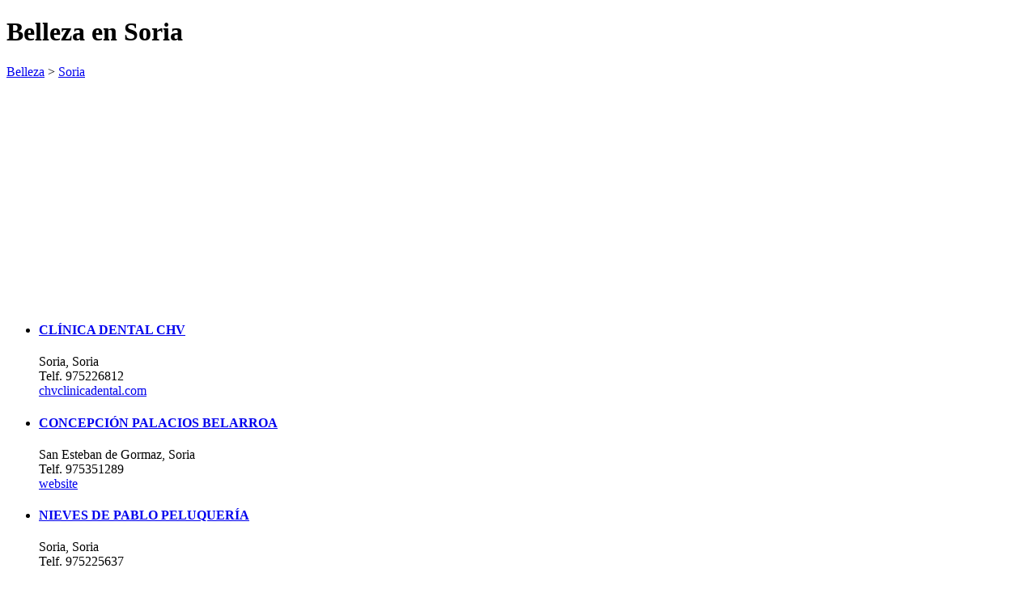

--- FILE ---
content_type: text/html; charset=UTF-8
request_url: http://es.espaciosweb.com/belleza/soria/
body_size: 5406
content:
<!DOCTYPE html PUBLIC "-//W3C//DTD XHTML 1.0 Transitional//EN" "http://www.w3.org/TR/xhtml1/DTD/xhtml1-transitional.dtd">
<html xmlns="http://www.w3.org/1999/xhtml">
<head>
<meta http-equiv="Content-Type" content="text/html; charset=UTF-8" />
<title>Belleza en Soria - Espacios Web</title>
<meta name="Title" content="Belleza en Soria - Espacios Web" />
<meta name="Description" content="Numeros de teléfono y direcciones de Belleza en Soria, planos de situación de Belleza en Soria" />
<meta name="Keywords" content="Belleza en Soria,numeros de telefonos Belleza en Soria,direcciones Belleza en Soria" />
<meta name="Robots" content="index,follow" />
<meta name="viewport" content="width=device-width, initial-scale=1.0" />
<link href="http://www.espaciosweb.com/estilos/espaciosweb.css" rel="stylesheet" type="text/css" />
<link href="http://www.espaciosweb.com/estilos/empresas.css" rel="stylesheet" type="text/css" />
<script type="text/javascript" src="http://www.espaciosweb.com/scripts/js/jquery-1.4.2.min.js"></script>
<script data-ad-client="ca-pub-1131587986619779" async src="https://pagead2.googlesyndication.com/pagead/js/adsbygoogle.js"></script>
</head>

<body>
<div id="contenedor" class="empresas notop">
	<div id="wrapper">
		<div class="cont">
			<div id="retop">
				<h1 class="resultados_categoria">Belleza en Soria</h1>

				<div class="path"><a href="http://es.espaciosweb.com/belleza/" title="Belleza">Belleza</a> > <a href="http://es.espaciosweb.com/belleza/soria/" title="Belleza Soria">Soria</a></div></div>
			<div id="main">
				<div class="banners-main">
					<script async src="https://pagead2.googlesyndication.com/pagead/js/adsbygoogle.js"></script>
					<!-- buscadores -->
					<ins class="adsbygoogle" style="display:block" data-ad-client="ca-pub-1131587986619779" data-ad-slot="5224862557" data-ad-format="auto" data-full-width-responsive="true"></ins>
					<script>(adsbygoogle = window.adsbygoogle || []).push({});</script>
				</div>
				<div class="resultados"><ul>
<li><h4><a href="http://es.espaciosweb.com/clinica-dental-chv.html" title="CLÍNICA DENTAL CHV Belleza">CLÍNICA DENTAL CHV</a></h4>
	<div class="lista-descripcion"></div>
	<div class="lista-direccion">Soria, Soria</div>
	<div class="lista-localidad"></div>
	<div class="lista-telefono"><span class="teltexto">Telf.</span> <span class="telnumero">975226812</span></div>
	<div class="lista-web"><a href="http://es.espaciosweb.com/clinica-dental-chv.html" title="CLÍNICA DENTAL CHV en Soria chvclinicadental.com" >chvclinicadental.com</a></div></li><li><h4><a href="http://es.espaciosweb.com/concepcion-palacios-belarroa.html" title="CONCEPCIÓN PALACIOS BELARROA Belleza">CONCEPCIÓN PALACIOS BELARROA</a></h4>
	<div class="lista-descripcion"></div>
	<div class="lista-direccion">San Esteban de Gormaz, Soria</div>
	<div class="lista-localidad"></div>
	<div class="lista-telefono"><span class="teltexto">Telf.</span> <span class="telnumero">975351289</span></div>
	<div class="lista-web"><a href="http://es.espaciosweb.com/concepcion-palacios-belarroa.html" title="CONCEPCIÓN PALACIOS BELARROA en Soria website" >website</a></div></li><li><h4><a href="http://es.espaciosweb.com/nieves-de-pablo-peluqueria.html" title="NIEVES DE PABLO PELUQUERÍA Belleza">NIEVES DE PABLO PELUQUERÍA</a></h4>
	<div class="lista-descripcion"></div>
	<div class="lista-direccion">Soria, Soria</div>
	<div class="lista-localidad"></div>
	<div class="lista-telefono"><span class="teltexto">Telf.</span> <span class="telnumero">975225637</span></div>
	<div class="lista-web"></div></li><li><h4><a href="http://es.espaciosweb.com/peluqueria-maria-jesus.html" title="PELUQUERÍA MARÍA JESÚS Belleza">PELUQUERÍA MARÍA JESÚS</a></h4>
	<div class="lista-descripcion"></div>
	<div class="lista-direccion">Almazán, Soria</div>
	<div class="lista-localidad"></div>
	<div class="lista-telefono"><span class="teltexto">Telf.</span> <span class="telnumero">975300442</span></div>
	<div class="lista-web"><a href="http://es.espaciosweb.com/peluqueria-maria-jesus.html" title="PELUQUERÍA MARÍA JESÚS en Soria peluqueriamariajesus.com" >peluqueriamariajesus.com</a></div></li><li><h4><a href="http://es.espaciosweb.com/nova-estilistas.html" title="NOVA ESTILISTAS Belleza">NOVA ESTILISTAS</a></h4>
	<div class="lista-descripcion"></div>
	<div class="lista-direccion">Soria, Soria</div>
	<div class="lista-localidad"></div>
	<div class="lista-telefono"><span class="teltexto">Telf.</span> <span class="telnumero">975213434</span></div>
	<div class="lista-web"></div></li><li><h4><a href="http://es.espaciosweb.com/peluqueria-reyes.html" title="PELUQUERÍA REYES Belleza">PELUQUERÍA REYES</a></h4>
	<div class="lista-descripcion"></div>
	<div class="lista-direccion">Soria, Soria</div>
	<div class="lista-localidad"></div>
	<div class="lista-telefono"><span class="teltexto">Telf.</span> <span class="telnumero">975240880</span></div>
	<div class="lista-web"></div></li><li><h4><a href="http://es.espaciosweb.com/nueva-imagen.html" title="NUEVA IMAGEN Belleza">NUEVA IMAGEN</a></h4>
	<div class="lista-descripcion"></div>
	<div class="lista-direccion">Soria, Soria</div>
	<div class="lista-localidad"></div>
	<div class="lista-telefono"><span class="teltexto">Telf.</span> <span class="telnumero">975213904</span></div>
	<div class="lista-web"></div></li><li><h4><a href="http://es.espaciosweb.com/ginemedica-clinica-ginecologica.html" title="GINEMÉDICA CLÍNICA GINECOLÓGICA Belleza">GINEMÉDICA CLÍNICA GINECOLÓGICA</a></h4>
	<div class="lista-descripcion"></div>
	<div class="lista-direccion">Soria, Soria</div>
	<div class="lista-localidad"></div>
	<div class="lista-telefono"><span class="teltexto">Telf.</span> <span class="telnumero">983479950</span></div>
	<div class="lista-web"><a href="http://es.espaciosweb.com/ginemedica-clinica-ginecologica.html" title="GINEMÉDICA CLÍNICA GINECOLÓGICA en Soria ginemedica.com" >ginemedica.com</a></div></li><li><h4><a href="http://es.espaciosweb.com/peluqueria-unisex-teresa.html" title="PELUQUERÍA UNISEX TERESA Belleza">PELUQUERÍA UNISEX TERESA</a></h4>
	<div class="lista-descripcion"></div>
	<div class="lista-direccion">Soria, Soria</div>
	<div class="lista-localidad"></div>
	<div class="lista-telefono"><span class="teltexto">Telf.</span> <span class="telnumero">975224936</span></div>
	<div class="lista-web"></div></li><li><h4><a href="http://es.espaciosweb.com/peluqueria-isabel-sanz.html" title="PELUQUERÍA ISABEL SANZ Belleza">PELUQUERÍA ISABEL SANZ</a></h4>
	<div class="lista-descripcion"></div>
	<div class="lista-direccion">Soria, Soria</div>
	<div class="lista-localidad"></div>
	<div class="lista-telefono"><span class="teltexto">Telf.</span> <span class="telnumero">975229814</span></div>
	<div class="lista-web"><a href="http://es.espaciosweb.com/peluqueria-isabel-sanz.html" title="PELUQUERÍA ISABEL SANZ en Soria peluqueriaisabelsanz.com" >peluqueriaisabelsanz.com</a></div></li><li><h4><a href="http://es.espaciosweb.com/estudio-cero.html" title="ESTUDIO CERO Belleza">ESTUDIO CERO</a></h4>
	<div class="lista-descripcion"></div>
	<div class="lista-direccion">Soria, Soria</div>
	<div class="lista-localidad"></div>
	<div class="lista-telefono"><span class="teltexto">Telf.</span> <span class="telnumero">975240224</span></div>
	<div class="lista-web"><a href="http://es.espaciosweb.com/estudio-cero.html" title="ESTUDIO CERO en Soria estudio-cero.com" >estudio-cero.com</a></div></li><li><h4><a href="http://es.espaciosweb.com/rizo-chip.html" title="RIZO CHIP Belleza">RIZO CHIP</a></h4>
	<div class="lista-descripcion"></div>
	<div class="lista-direccion">Soria, Soria</div>
	<div class="lista-localidad"></div>
	<div class="lista-telefono"><span class="teltexto">Telf.</span> <span class="telnumero">975226878</span></div>
	<div class="lista-web"></div></li><li><h4><a href="http://es.espaciosweb.com/peluqueria-mixta-vanesa.html" title="PELUQUERIA MIXTA VANESA Belleza">PELUQUERIA MIXTA VANESA</a></h4>
	<div class="lista-descripcion"></div>
	<div class="lista-direccion">Covaleda, Soria</div>
	<div class="lista-localidad"></div>
	<div class="lista-telefono"><span class="teltexto">Telf.</span> <span class="telnumero">975370072</span></div>
	<div class="lista-web"><a href="http://es.espaciosweb.com/peluqueria-mixta-vanesa.html" title="PELUQUERIA MIXTA VANESA en Soria peluqueriamixtavanesa.com" >peluqueriamixtavanesa.com</a></div></li><li><h4><a href="http://es.espaciosweb.com/peluqueria-nollya.html" title="PELUQUERIA NOLLYA Belleza">PELUQUERIA NOLLYA</a></h4>
	<div class="lista-descripcion"></div>
	<div class="lista-direccion">Soria, Soria</div>
	<div class="lista-localidad"></div>
	<div class="lista-telefono"><span class="teltexto">Telf.</span> <span class="telnumero">975211429</span></div>
	<div class="lista-web"></div></li><li><h4><a href="http://es.espaciosweb.com/peluqueria-unisex-bucles.html" title="PELUQUERÍA UNISEX BUCLES Belleza">PELUQUERÍA UNISEX BUCLES</a></h4>
	<div class="lista-descripcion"></div>
	<div class="lista-direccion">Soria, Soria</div>
	<div class="lista-localidad"></div>
	<div class="lista-telefono"><span class="teltexto">Telf.</span> <span class="telnumero">975211935</span></div>
	<div class="lista-web"><a href="http://es.espaciosweb.com/peluqueria-unisex-bucles.html" title="PELUQUERÍA UNISEX BUCLES en Soria peluqueriaunisexbucles.com" >peluqueriaunisexbucles.com</a></div></li><li><h4><a href="http://es.espaciosweb.com/peluqueria-unisex-richy.html" title="PELUQUERÍA UNISEX RICHY Belleza">PELUQUERÍA UNISEX RICHY</a></h4>
	<div class="lista-descripcion"></div>
	<div class="lista-direccion">Olvega, Soria</div>
	<div class="lista-localidad"></div>
	<div class="lista-telefono"><span class="teltexto">Telf.</span> <span class="telnumero">976645698</span></div>
	<div class="lista-web"></div></li><li><h4><a href="http://es.espaciosweb.com/peluqueria-espolon.html" title="PELUQUERÍA ESPOLÓN Belleza">PELUQUERÍA ESPOLÓN</a></h4>
	<div class="lista-descripcion"></div>
	<div class="lista-direccion">Soria, Soria</div>
	<div class="lista-localidad"></div>
	<div class="lista-telefono"><span class="teltexto">Telf.</span> <span class="telnumero">975222639</span></div>
	<div class="lista-web"></div></li><li><h4><a href="http://es.espaciosweb.com/peluqueria-unisex-ana.html" title="PELUQUERÍA UNISEX ANA Belleza">PELUQUERÍA UNISEX ANA</a></h4>
	<div class="lista-descripcion"></div>
	<div class="lista-direccion">Olvega, Soria</div>
	<div class="lista-localidad"></div>
	<div class="lista-telefono"><span class="teltexto">Telf.</span> <span class="telnumero">976645782</span></div>
	<div class="lista-web"></div></li><li><h4><a href="http://es.espaciosweb.com/peluqueria-unisex-rufi-y-mila.html" title="PELUQUERIA UNISEX RUFI Y MILA Belleza">PELUQUERIA UNISEX RUFI Y MILA</a></h4>
	<div class="lista-descripcion"></div>
	<div class="lista-direccion">Osma, Soria</div>
	<div class="lista-localidad"></div>
	<div class="lista-telefono"><span class="teltexto">Telf.</span> <span class="telnumero">975341417</span></div>
	<div class="lista-web"></div></li><li><h4><a href="http://es.espaciosweb.com/peluqueria-eugenio.html" title="PELUQUERÍA EUGENIO Belleza">PELUQUERÍA EUGENIO</a></h4>
	<div class="lista-descripcion"></div>
	<div class="lista-direccion">Soria, Soria</div>
	<div class="lista-localidad"></div>
	<div class="lista-telefono"><span class="teltexto">Telf.</span> <span class="telnumero">975223302</span></div>
	<div class="lista-web"></div></li><li><h4><a href="http://es.espaciosweb.com/peluqueria-marga.html" title="PELUQUERÍA MARGA Belleza">PELUQUERÍA MARGA</a></h4>
	<div class="lista-descripcion"></div>
	<div class="lista-direccion">Soria, Soria</div>
	<div class="lista-localidad"></div>
	<div class="lista-telefono"><span class="teltexto">Telf.</span> <span class="telnumero">975229763</span></div>
	<div class="lista-web"><a href="http://es.espaciosweb.com/peluqueria-marga.html" title="PELUQUERÍA MARGA en Soria peluqueriamarga.com" >peluqueriamarga.com</a></div></li><li><h4><a href="http://es.espaciosweb.com/calonge-y-reglero.html" title="CALONGE Y REGLERO Belleza">CALONGE Y REGLERO</a></h4>
	<div class="lista-descripcion"></div>
	<div class="lista-direccion">Soria, Soria</div>
	<div class="lista-localidad"></div>
	<div class="lista-telefono"><span class="teltexto">Telf.</span> <span class="telnumero">975231347</span></div>
	<div class="lista-web"></div></li><li><h4><a href="http://es.espaciosweb.com/peluqueria-x-los-pelos.html" title="PELUQUERÍA X LOS PELOS. Belleza">PELUQUERÍA X LOS PELOS.</a></h4>
	<div class="lista-descripcion"></div>
	<div class="lista-direccion">Soria, Soria</div>
	<div class="lista-localidad"></div>
	<div class="lista-telefono"><span class="teltexto">Telf.</span> <span class="telnumero">975223626</span></div>
	<div class="lista-web"></div></li><li><h4><a href="http://es.espaciosweb.com/peluqueria-tere-salvador.html" title="PELUQUERÍA TERE SALVADOR Belleza">PELUQUERÍA TERE SALVADOR</a></h4>
	<div class="lista-descripcion"></div>
	<div class="lista-direccion">Soria, Soria</div>
	<div class="lista-localidad"></div>
	<div class="lista-telefono"><span class="teltexto">Telf.</span> <span class="telnumero">975225964</span></div>
	<div class="lista-web"></div></li><li><h4><a href="http://es.espaciosweb.com/peluqueria-alhoa.html" title="PELUQUERÍA ALHOA Belleza">PELUQUERÍA ALHOA</a></h4>
	<div class="lista-descripcion"></div>
	<div class="lista-direccion">Almazán, Soria</div>
	<div class="lista-localidad"></div>
	<div class="lista-telefono"><span class="teltexto">Telf.</span> <span class="telnumero">975310015</span></div>
	<div class="lista-web"></div></li></ul>
<div class="clear"></div>
</div>

				<p class="resultados_mostrando">Resultados del <span>1</span> al <span>25</span> de <span>94</span></p>

				
<div class="paginador"><b><a href="http://es.espaciosweb.com/belleza/soria/1/" title="1" >1</a></b> <a href="http://es.espaciosweb.com/belleza/soria/2/" title="2" >2</a> <a href="http://es.espaciosweb.com/belleza/soria/3/" title="3" >3</a> <a href="http://es.espaciosweb.com/belleza/soria/4/" title="4" >4</a> </div>

			</div>
			<div id="sidebar">
				<div class="provincias-titulo">Publicidad</div>
				<div class="add-banner"><script async src="//pagead2.googlesyndication.com/pagead/js/adsbygoogle.js"></script>
					<script async src="https://pagead2.googlesyndication.com/pagead/js/adsbygoogle.js"></script>
					<!-- buscadores -->
					<ins class="adsbygoogle" style="display:block" data-ad-client="ca-pub-1131587986619779" data-ad-slot="5224862557" data-ad-format="auto" data-full-width-responsive="true"></ins>
					<script>(adsbygoogle = window.adsbygoogle || []).push({});</script></div>
				<div class="filtrar-titulo">Ver provincias / localidades</div>
				<div class="flitros-hidden">
<div class="provincias-titulo">Provincias</div>
<div class="provincias">
<div>
<ul>
<li><a href="http://es.espaciosweb.com/belleza/a-coruna/" title="A Coruña">A Coruña</a></li>
<li><a href="http://es.espaciosweb.com/belleza/alava/" title="Alava">Alava</a></li>
<li><a href="http://es.espaciosweb.com/belleza/albacete/" title="Albacete">Albacete</a></li>
<li><a href="http://es.espaciosweb.com/belleza/alicante/" title="Alicante">Alicante</a></li>
<li><a href="http://es.espaciosweb.com/belleza/almeria/" title="Almeria">Almeria</a></li>
<li><a href="http://es.espaciosweb.com/belleza/asturias/" title="Asturias">Asturias</a></li>
<li><a href="http://es.espaciosweb.com/belleza/avila/" title="Avila">Avila</a></li>
<li><a href="http://es.espaciosweb.com/belleza/badajoz/" title="Badajoz">Badajoz</a></li>
<li><a href="http://es.espaciosweb.com/belleza/baleares/" title="Baleares">Baleares</a></li>
<li><a href="http://es.espaciosweb.com/belleza/barcelona/" title="Barcelona">Barcelona</a></li>
<li><a href="http://es.espaciosweb.com/belleza/burgos/" title="Burgos">Burgos</a></li>
<li><a href="http://es.espaciosweb.com/belleza/caceres/" title="Caceres">Caceres</a></li>
<li><a href="http://es.espaciosweb.com/belleza/cadiz/" title="Cadiz">Cadiz</a></li>
<li><a href="http://es.espaciosweb.com/belleza/cantabria/" title="Cantabria">Cantabria</a></li>
<li><a href="http://es.espaciosweb.com/belleza/castellon/" title="Castellon">Castellon</a></li>
<li><a href="http://es.espaciosweb.com/belleza/ceuta/" title="Ceuta">Ceuta</a></li>
<li><a href="http://es.espaciosweb.com/belleza/ciudad-real/" title="Ciudad Real">Ciudad Real</a></li>
<li><a href="http://es.espaciosweb.com/belleza/cordoba/" title="Cordoba">Cordoba</a></li>
<li><a href="http://es.espaciosweb.com/belleza/cuenca/" title="Cuenca">Cuenca</a></li>
<li><a href="http://es.espaciosweb.com/belleza/girona/" title="Girona">Girona</a></li>
<li><a href="http://es.espaciosweb.com/belleza/granada/" title="Granada">Granada</a></li>
<li><a href="http://es.espaciosweb.com/belleza/guadalajara/" title="Guadalajara">Guadalajara</a></li>
<li><a href="http://es.espaciosweb.com/belleza/guipuzcoa/" title="Guipuzcoa">Guipuzcoa</a></li>
<li><a href="http://es.espaciosweb.com/belleza/huelva/" title="Huelva">Huelva</a></li>
<li><a href="http://es.espaciosweb.com/belleza/huesca/" title="Huesca">Huesca</a></li>
<li><a href="http://es.espaciosweb.com/belleza/jaen/" title="Jaen">Jaen</a></li>
<li><a href="http://es.espaciosweb.com/belleza/la-rioja/" title="La Rioja">La Rioja</a></li>
<li><a href="http://es.espaciosweb.com/belleza/las-palmas/" title="Las Palmas">Las Palmas</a></li>
<li><a href="http://es.espaciosweb.com/belleza/leon/" title="Leon">Leon</a></li>
<li><a href="http://es.espaciosweb.com/belleza/lleida/" title="Lleida">Lleida</a></li>
<li><a href="http://es.espaciosweb.com/belleza/lugo/" title="Lugo">Lugo</a></li>
<li><a href="http://es.espaciosweb.com/belleza/madrid/" title="Madrid">Madrid</a></li>
<li><a href="http://es.espaciosweb.com/belleza/malaga/" title="Malaga">Malaga</a></li>
<li><a href="http://es.espaciosweb.com/belleza/melilla/" title="Melilla">Melilla</a></li>
<li><a href="http://es.espaciosweb.com/belleza/murcia/" title="Murcia">Murcia</a></li>
<li><a href="http://es.espaciosweb.com/belleza/navarra/" title="Navarra">Navarra</a></li>
<li><a href="http://es.espaciosweb.com/belleza/ourense/" title="Ourense">Ourense</a></li>
<li><a href="http://es.espaciosweb.com/belleza/palencia/" title="Palencia">Palencia</a></li>
<li><a href="http://es.espaciosweb.com/belleza/pontevedra/" title="Pontevedra">Pontevedra</a></li>
<li><a href="http://es.espaciosweb.com/belleza/salamanca/" title="Salamanca">Salamanca</a></li>
<li><a href="http://es.espaciosweb.com/belleza/segovia/" title="Segovia">Segovia</a></li>
<li><a href="http://es.espaciosweb.com/belleza/sevilla/" title="Sevilla">Sevilla</a></li>
<li><a href="http://es.espaciosweb.com/belleza/soria/" title="Soria">Soria</a></li>
<li><a href="http://es.espaciosweb.com/belleza/tarragona/" title="Tarragona">Tarragona</a></li>
<li><a href="http://es.espaciosweb.com/belleza/tenerife/" title="Tenerife">Tenerife</a></li>
<li><a href="http://es.espaciosweb.com/belleza/teruel/" title="Teruel">Teruel</a></li>
<li><a href="http://es.espaciosweb.com/belleza/toledo/" title="Toledo">Toledo</a></li>
<li><a href="http://es.espaciosweb.com/belleza/valencia/" title="Valencia">Valencia</a></li>
<li><a href="http://es.espaciosweb.com/belleza/valladolid/" title="Valladolid">Valladolid</a></li>
<li><a href="http://es.espaciosweb.com/belleza/vizcaya/" title="Vizcaya">Vizcaya</a></li>
<li><a href="http://es.espaciosweb.com/belleza/zamora/" title="Zamora">Zamora</a></li>
<li><a href="http://es.espaciosweb.com/belleza/zaragoza/" title="Zaragoza">Zaragoza</a></li>
</ul>
</div>
</div>
<div class="clear"></div>

<div class="localidades-titulo">Localidades</div>
<div class="localidades">
<div>
<ul>
<li><a href="http://es.espaciosweb.com/belleza/soria/almazan/" title="Almazán">Almazán</a></li>
<li><a href="http://es.espaciosweb.com/belleza/soria/arcos-de-jalon/" title="Arcos de Jalón">Arcos de Jalón</a></li>
<li><a href="http://es.espaciosweb.com/belleza/soria/covaleda/" title="Covaleda">Covaleda</a></li>
<li><a href="http://es.espaciosweb.com/belleza/soria/duruelo-de-la-sierra/" title="Duruelo de la Sierra">Duruelo de la Sierra</a></li>
<li><a href="http://es.espaciosweb.com/belleza/soria/golmayo/" title="Golmayo">Golmayo</a></li>
<li><a href="http://es.espaciosweb.com/belleza/soria/navaleno/" title="Navaleno">Navaleno</a></li>
<li><a href="http://es.espaciosweb.com/belleza/soria/olvega/" title="Olvega">Olvega</a></li>
<li><a href="http://es.espaciosweb.com/belleza/soria/osma/" title="Osma">Osma</a></li>
<li><a href="http://es.espaciosweb.com/belleza/soria/san-esteban-de-gormaz/" title="San Esteban de Gormaz">San Esteban de Gormaz</a></li>
<li><a href="http://es.espaciosweb.com/belleza/soria/san-leonardo-de-yague/" title="San Leonardo de Yagüe">San Leonardo de Yagüe</a></li>
<li><a href="http://es.espaciosweb.com/belleza/soria/soria/" title="Soria">Soria</a></li>
<li><a href="http://es.espaciosweb.com/belleza/soria/vinuesa/" title="Vinuesa">Vinuesa</a></li>
<li><a href="http://es.espaciosweb.com/belleza/soria/agreda/" title="Ágreda">Ágreda</a></li>
</ul>
</div>
</div>
<div class="clear"></div>

<div class="provincias-titulo">Provincias m&aacute;s buscadas</div>
<div class="provincias">
<div>
<ul>
<li><a href="http://es.espaciosweb.com/belleza/cordoba/" title="Belleza en Cordoba">Belleza en Cordoba</a></li>
<li><a href="http://es.espaciosweb.com/belleza/cadiz/" title="Belleza en Cadiz">Belleza en Cadiz</a></li>
<li><a href="http://es.espaciosweb.com/belleza/las-palmas/" title="Belleza en Las Palmas">Belleza en Las Palmas</a></li>
<li><a href="http://es.espaciosweb.com/belleza/tenerife/" title="Belleza en Tenerife">Belleza en Tenerife</a></li>
<li><a href="http://es.espaciosweb.com/belleza/malaga/" title="Belleza en Malaga">Belleza en Malaga</a></li>
</ul>
</div>
</div>
<div class="clear"></div>
</div>
				
<div class="subtag-titulo">Busquedas relacionadas</div>
<div class="subtags">
<div>
<ul>
<li><a href="http://es.espaciosweb.com/aparatos-de-peluqueria/" title="Aparatos de Peluqueria">Aparatos de Peluqueria</a></li>
<li><a href="http://es.espaciosweb.com/articulo-de-peluqueria/" title="Articulo de Peluqueria">Articulo de Peluqueria</a></li>
<li><a href="http://es.espaciosweb.com/barberias/" title="Barberias">Barberias</a></li>
<li><a href="http://es.espaciosweb.com/bienestar-fisico/" title="Bienestar Fisico">Bienestar Fisico</a></li>
<li><a href="http://es.espaciosweb.com/bienestar-y-belleza/" title="Bienestar y Belleza">Bienestar y Belleza</a></li>
<li><a href="http://es.espaciosweb.com/bienestar-y-salud/" title="Bienestar y Salud">Bienestar y Salud</a></li>
<li><a href="http://es.espaciosweb.com/bronceado/" title="Bronceado">Bronceado</a></li>
<li><a href="http://es.espaciosweb.com/ceras-depilacion/" title="Ceras Depilacion">Ceras Depilacion</a></li>
<li><a href="http://es.espaciosweb.com/cirugia-estetica/" title="Cirugía Estética">Cirugía Estética</a></li>
<li><a href="http://es.espaciosweb.com/clinica-depilacion-laser/" title="Clinica Depilacion Laser">Clinica Depilacion Laser</a></li>
<li><a href="http://es.espaciosweb.com/clinicas-dentales/" title="Clinicas Dentales">Clinicas Dentales</a></li>
<li><a href="http://es.espaciosweb.com/cosmetica/" title="Cosmetica">Cosmetica</a></li>
<li><a href="http://es.espaciosweb.com/depilacion/" title="Depilacion">Depilacion</a></li>
<li><a href="http://es.espaciosweb.com/depilacion-cera/" title="Depilacion Cera">Depilacion Cera</a></li>
<li><a href="http://es.espaciosweb.com/depilacion-laser-diodo/" title="Depilacion Laser Diodo">Depilacion Laser Diodo</a></li>
<li><a href="http://es.espaciosweb.com/depilacion-medica-laser/" title="Depilacion Medica Laser">Depilacion Medica Laser</a></li>
<li><a href="http://es.espaciosweb.com/depiladoras/" title="Depiladoras">Depiladoras</a></li>
<li><a href="http://es.espaciosweb.com/diodo-laser/" title="Diodo Laser">Diodo Laser</a></li>
<li><a href="http://es.espaciosweb.com/equipos-de-estudiantes-de-peluqueria/" title="Equipos de Estudiantes de Peluqueria">Equipos de Estudiantes de Peluqueria</a></li>
<li><a href="http://es.espaciosweb.com/equipos-de-peluqueria/" title="Equipos de Peluqueria">Equipos de Peluqueria</a></li>
<li><a href="http://es.espaciosweb.com/estilista/" title="Estilista">Estilista</a></li>
<li><a href="http://es.espaciosweb.com/estilistas/" title="Estilistas">Estilistas</a></li>
<li><a href="http://es.espaciosweb.com/laser-diodo/" title="Láser Diodo">Láser Diodo</a></li>
<li><a href="http://es.espaciosweb.com/lightsheer/" title="Lightsheer">Lightsheer</a></li>
<li><a href="http://es.espaciosweb.com/mobiliario-de-peluqueria/" title="Mobiliario de Peluqueria">Mobiliario de Peluqueria</a></li>
<li><a href="http://es.espaciosweb.com/mobiliario-de-peluquerias/" title="Mobiliario de Peluquerias">Mobiliario de Peluquerias</a></li>
<li><a href="http://es.espaciosweb.com/peluquerias/" title="Peluquerías">Peluquerías</a></li>
<li><a href="http://es.espaciosweb.com/peluqueria/" title="Peluqueria">Peluqueria</a></li>
<li><a href="http://es.espaciosweb.com/peluqueria-articulos/" title="Peluqueria Articulos">Peluqueria Articulos</a></li>
<li><a href="http://es.espaciosweb.com/peluqueria-brasilena/" title="Peluqueria Brasilena">Peluqueria Brasilena</a></li>
<li><a href="http://es.espaciosweb.com/peluqueria-de-caballero/" title="Peluqueria de Caballero">Peluqueria de Caballero</a></li>
<li><a href="http://es.espaciosweb.com/peluqueria-de-senoras/" title="Peluqueria de SeÑoras">Peluqueria de SeÑoras</a></li>
<li><a href="http://es.espaciosweb.com/peluqueria-infantil/" title="Peluqueria Infantil">Peluqueria Infantil</a></li>
<li><a href="http://es.espaciosweb.com/peluqueria-senoras/" title="Peluqueria SeÑoras">Peluqueria SeÑoras</a></li>
<li><a href="http://es.espaciosweb.com/peluqueria-unisex/" title="Peluqueria Unisex">Peluqueria Unisex</a></li>
<li><a href="http://es.espaciosweb.com/peluquerias-de-caballeros/" title="Peluquerias de Caballeros">Peluquerias de Caballeros</a></li>
<li><a href="http://es.espaciosweb.com/peluquerias-de-ninos/" title="Peluquerias de NiÑos">Peluquerias de NiÑos</a></li>
<li><a href="http://es.espaciosweb.com/peluquerias-de-senora/" title="Peluquerias de SeÑora">Peluquerias de SeÑora</a></li>
<li><a href="http://es.espaciosweb.com/peluquerias-de-senoras/" title="Peluquerias de SeÑoras">Peluquerias de SeÑoras</a></li>
<li><a href="http://es.espaciosweb.com/peluquerias-etnicas/" title="Peluquerias Etnicas">Peluquerias Etnicas</a></li>
<li><a href="http://es.espaciosweb.com/peluquerias-unisex/" title="Peluquerias Unisex">Peluquerias Unisex</a></li>
<li><a href="http://es.espaciosweb.com/peluquerias-y-estetica/" title="Peluquerias y Estetica">Peluquerias y Estetica</a></li>
<li><a href="http://es.espaciosweb.com/peluqueros/" title="Peluqueros">Peluqueros</a></li>
<li><a href="http://es.espaciosweb.com/riccio-peluqueros/" title="Riccio Peluqueros">Riccio Peluqueros</a></li>
<li><a href="http://es.espaciosweb.com/salon-de-peluqueria/" title="Salon de Peluqueria">Salon de Peluqueria</a></li>
<li><a href="http://es.espaciosweb.com/servicio-de-peluqueria/" title="Servicio de Peluqueria">Servicio de Peluqueria</a></li>
<li><a href="http://es.espaciosweb.com/suministros-de-peluquerias/" title="Suministros de Peluquerias">Suministros de Peluquerias</a></li>
<li><a href="http://es.espaciosweb.com/suministros-peluquerias/" title="Suministros Peluquerias.">Suministros Peluquerias.</a></li>
<li><a href="http://es.espaciosweb.com/tatuajes/" title="Tatuajes">Tatuajes</a></li>
<li><a href="http://es.espaciosweb.com/tienda-de-articulo-de-peluqueria/" title="Tienda de Articulo de Peluqueria">Tienda de Articulo de Peluqueria</a></li>
</ul>
</div>
</div>
<div class="clear"></div>

				<div class="provincias-titulo margin-top">Publicidad</div>
				<div class="add-banner"><div class="add-banner"><script async src="https://pagead2.googlesyndication.com/pagead/js/adsbygoogle.js"></script>
				<!-- buscadores -->
				<ins class="adsbygoogle" style="display:block" data-ad-client="ca-pub-1131587986619779" data-ad-slot="5224862557" data-ad-format="auto" data-full-width-responsive="true"></ins>
				<script>(adsbygoogle = window.adsbygoogle || []).push({});</script></div></div></div>
			<div class="clear"></div>
		</div>
	</div>
	<div id="bottom">
		<div class="cont"><div class="submenu"><a href="http://www.espaciosweb.com">Empresas</a> · <a href="http://www.espaciosweb.com/contacto.php">Contactar</a> · <a href="/login.php">Acceso usuarios</a> · <a href="/alta-profesional.php">Registro de empresas</a> · <a href="http://www.espaciosweb.com/politica-de-cookies.php" rel="nofollow" target="_blank">Pol&iacute;tica de Cookies</a></div>
			<h2>Empresas en Soria</h2>
			<p> - Números de teléfono, direcciones y planos de ubicación de Belleza en Soria.<br /> Empresas, negocios, autónomos y profesionales en Soria...</p>
			<div class="submenu"><a href="http://www.espaciosweb.com/coches/">Alquiler de coches</a> <a href="http://www.espaciosweb.com/hoteles/">Reservas de hotel</a> <a href="http://es.espaciosweb.com/alojamiento/">Alojamientos vacacionales</a></div></div>
	</div>
		<div id="header"><div class="cont"><a href="http://www.espaciosweb.com"><img src="http://www.espaciosweb.com/imagenes/logo.png" alt="Espacios Web" class="logo" /></a>
		<div id="menu"><a href="http://www.espaciosweb.com" class="active">Empresas</a> <a href="http://www.espaciosweb.com/coches/">Coches</a> <a href="http://www.espaciosweb.com/hoteles/">Hoteles</a> <a href="http://es.espaciosweb.com/alojamiento/">Alojamientos</a></div>
		<dl class="dropdown">
			<dt><strong><span>Más</span></strong></dt>
			<dd><ul><li><a href="http://www.espaciosweb.com/contacto.php">Contactar</a></li>
					<li><a href="/login.php">Acceso usuarios</a></li>
					<li><a href="/alta-profesional.php">Registro de empresas</a></li></ul>
		</dd></dl></div>
	</div>
		<div id="footer"><div class="cont">
		<a href="http://www.espaciosweb.com"><img src="http://www.espaciosweb.com/imagenes/logo_th.png" alt="www.espaciosweb.com" /></a><br />
		<p><a href="http://www.espaciosweb.com">EspaciosWeb</a> &copy; 1998 | Directorio de empresas · alquiler de coches · reserva de hoteles · alquiler de casas rurales, villas y apartamentos.</p></div></div>
	<div id="buscador">
		<div class="cont"><p>Buscar por categorías o empresas</p>
			<form id="buscar" onsubmit="if( document.getElementById('q').value=='Ej: bares en Cádiz' || document.getElementById('q').value=='' ){ alert('introduzca los criterios de su búsqueda'); return false;} " method="get" name="buscar" action="/buscar.php">
				<table border="0" cellspacing="0" cellpadding="0" width="100%">
					<tbody><tr><td id="input" valign="middle"><input id="q" onfocus="if(this.value=='Ej: bares en Cádiz') this.value=''" class="input" name="q" type="text" /></td>
						<td id="button_b" valign="middle"><input id="button" class="submit" value="Buscar" type="submit" /></td></tr>
					</tbody>
				</table>
				<script type="text/javascript">
					if(document.getElementById('q').value==''){
						document.getElementById('q').value = 'Ej: bares en Cádiz';
					}
				</script>
			</form>
		</div>
	</div>
</div>
<script type="text/javascript" src="http://www.espaciosweb.com/scripts/js/cookies-warning.js"></script>
<script type="text/javascript">
  window.onload = function() {
    CW.init({
      lang: 'es',
      domain: 'espaciosweb.com',
	  stylesheet: 'http://www.espaciosweb.com/scripts/js/cookies-warning.css',
      locales: 'http://www.espaciosweb.com/scripts/js/cookies-warning-locales.js'
    });
  };
</script>
<script type="text/javascript">
<!--
	$(".dropdown dt strong").click(function() {$(".dropdown dd ul").toggle();});
	$(".dropdown dd ul li a").click(function() {var text = $(this).html(); $(".dropdown dt strong span").html(text); $(".dropdown dd ul").hide();});
	$(document).bind('click', function(e) {var $clicked = $(e.target); if (! $clicked.parents().hasClass("dropdown")) $(".dropdown dd ul").hide();});
//-->
</script>
<script type="text/javascript">
	$(".filtrar-titulo").click(function () {
		$(".flitros-hidden").toggle();
	});
</script>
<script type="text/javascript">
	$(".subtag-titulo").click(function () {
		$(".subtags").toggle();
	});
</script>
</body>
</html>


--- FILE ---
content_type: text/html; charset=utf-8
request_url: https://www.google.com/recaptcha/api2/aframe
body_size: 269
content:
<!DOCTYPE HTML><html><head><meta http-equiv="content-type" content="text/html; charset=UTF-8"></head><body><script nonce="U0DDM9Q0HT4-oYZmYDWQqQ">/** Anti-fraud and anti-abuse applications only. See google.com/recaptcha */ try{var clients={'sodar':'https://pagead2.googlesyndication.com/pagead/sodar?'};window.addEventListener("message",function(a){try{if(a.source===window.parent){var b=JSON.parse(a.data);var c=clients[b['id']];if(c){var d=document.createElement('img');d.src=c+b['params']+'&rc='+(localStorage.getItem("rc::a")?sessionStorage.getItem("rc::b"):"");window.document.body.appendChild(d);sessionStorage.setItem("rc::e",parseInt(sessionStorage.getItem("rc::e")||0)+1);localStorage.setItem("rc::h",'1769447215519');}}}catch(b){}});window.parent.postMessage("_grecaptcha_ready", "*");}catch(b){}</script></body></html>